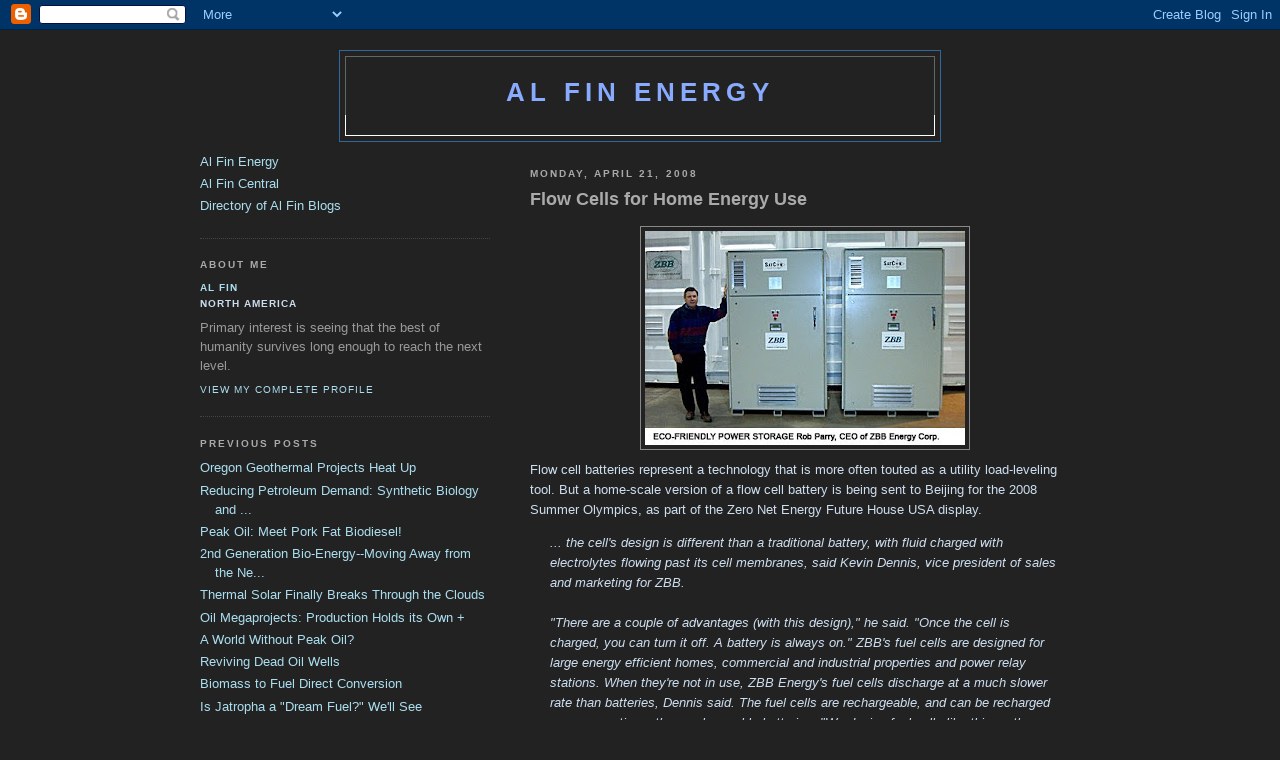

--- FILE ---
content_type: text/html; charset=UTF-8
request_url: https://alfin2300.blogspot.com/2008/04/flow-cells-for-home-energy-use.html
body_size: 7014
content:
<!DOCTYPE html PUBLIC "-//W3C//DTD XHTML 1.0 Strict//EN" "http://www.w3.org/TR/xhtml1/DTD/xhtml1-strict.dtd">

<html xmlns="http://www.w3.org/1999/xhtml" xml:lang="en" lang="en" dir="ltr">
<head>
  <title>Al Fin Energy: Flow Cells for Home Energy Use</title>

  <script type="text/javascript">(function() { (function(){function b(g){this.t={};this.tick=function(h,m,f){var n=f!=void 0?f:(new Date).getTime();this.t[h]=[n,m];if(f==void 0)try{window.console.timeStamp("CSI/"+h)}catch(q){}};this.getStartTickTime=function(){return this.t.start[0]};this.tick("start",null,g)}var a;if(window.performance)var e=(a=window.performance.timing)&&a.responseStart;var p=e>0?new b(e):new b;window.jstiming={Timer:b,load:p};if(a){var c=a.navigationStart;c>0&&e>=c&&(window.jstiming.srt=e-c)}if(a){var d=window.jstiming.load;
c>0&&e>=c&&(d.tick("_wtsrt",void 0,c),d.tick("wtsrt_","_wtsrt",e),d.tick("tbsd_","wtsrt_"))}try{a=null,window.chrome&&window.chrome.csi&&(a=Math.floor(window.chrome.csi().pageT),d&&c>0&&(d.tick("_tbnd",void 0,window.chrome.csi().startE),d.tick("tbnd_","_tbnd",c))),a==null&&window.gtbExternal&&(a=window.gtbExternal.pageT()),a==null&&window.external&&(a=window.external.pageT,d&&c>0&&(d.tick("_tbnd",void 0,window.external.startE),d.tick("tbnd_","_tbnd",c))),a&&(window.jstiming.pt=a)}catch(g){}})();window.tickAboveFold=function(b){var a=0;if(b.offsetParent){do a+=b.offsetTop;while(b=b.offsetParent)}b=a;b<=750&&window.jstiming.load.tick("aft")};var k=!1;function l(){k||(k=!0,window.jstiming.load.tick("firstScrollTime"))}window.addEventListener?window.addEventListener("scroll",l,!1):window.attachEvent("onscroll",l);
 })();</script><script type="text/javascript">function a(){var b=window.location.href,c=b.split("?");switch(c.length){case 1:return b+"?m=1";case 2:return c[1].search("(^|&)m=")>=0?null:b+"&m=1";default:return null}}var d=navigator.userAgent;if(d.indexOf("Mobile")!=-1&&d.indexOf("WebKit")!=-1&&d.indexOf("iPad")==-1||d.indexOf("Opera Mini")!=-1||d.indexOf("IEMobile")!=-1){var e=a();e&&window.location.replace(e)};
</script><meta http-equiv="Content-Type" content="text/html; charset=UTF-8" />
<meta name="generator" content="Blogger" />
<link rel="icon" type="image/vnd.microsoft.icon" href="https://www.blogger.com/favicon.ico"/>
<link rel="alternate" type="application/atom+xml" title="Al Fin Energy - Atom" href="https://alfin2300.blogspot.com/feeds/posts/default" />
<link rel="alternate" type="application/rss+xml" title="Al Fin Energy - RSS" href="https://alfin2300.blogspot.com/feeds/posts/default?alt=rss" />
<link rel="service.post" type="application/atom+xml" title="Al Fin Energy - Atom" href="https://www.blogger.com/feeds/24847368/posts/default" />
<link rel="alternate" type="application/atom+xml" title="Al Fin Energy - Atom" href="https://alfin2300.blogspot.com/feeds/4242657921882310522/comments/default" />
<link rel="stylesheet" type="text/css" href="https://www.blogger.com/static/v1/v-css/1601750677-blog_controls.css"/>
<link rel="stylesheet" type="text/css" href="https://www.blogger.com/dyn-css/authorization.css?targetBlogID=24847368&zx=e64eae1a-acf2-4d5d-a16b-67472f20034d"/>


  <style type="text/css">
/*
-----------------------------------------------
Blogger Template Style
Name:     Minima Black
Designer: Douglas Bowman
URL:      www.stopdesign.com
Date:     26 Feb 2004
----------------------------------------------- */


body {
  background:#222;
  margin:0;
  padding:40px 20px;
  font:x-small "Trebuchet MS",Trebuchet,Verdana,Sans-Serif;
  text-align:center;
  color:#cde;
  font-size/* */:/**/small;
  font-size: /**/small;
  }
a:link {
  color:#ade;
  text-decoration:none;
  }
a:visited {
  color:#e7a;
  text-decoration:none;
  }
a:hover {
  color:#fd3;
  text-decoration:underline;
  }
a img {
  border-width:0;
  }


/* Header
----------------------------------------------- */
@media all {
  #header {
    width:600px;
    margin:0 auto 10px;
    border:1px solid #369;
    }
  }
@media handheld {
  #header {
    width:90%;
    }
  }
#blog-title {
  margin:5px 5px 0;
  padding:20px 20px .25em;
  border:1px solid #666;
  border-width:1px 1px 0;
  font-size:200%;
  line-height:1.2em;
  color:#8af;
  text-transform:uppercase;
  letter-spacing:.2em;
  }
#blog-title a {
  color:#8af;
  text-decoration:none;
  }
#blog-title a:hover {
  color:#fff;
  }
#description {
  margin:0 5px 5px;
  padding:0 20px 20px;
  border:1px solid #fff;
  border-width:0 1px 1px;
  font:78%/1.4em "Trebuchet MS",Trebuchet,Arial,Verdana,Sans-serif;
  text-transform:uppercase;
  letter-spacing:.2em;
  color:#caf;
  }


/* Content
----------------------------------------------- */
@media all {
  #content {
    width:880px;
    margin:0 auto;
    padding:0;
    text-align:left;
    }
  #main {
    width:550px;
    float:right;
    }
  #sidebar {
    width:290px;
    float:left;
    }
  }
@media handheld {
  #content {
    width:90%;
    }
  #main {
    width:100%;
    float:none;
    }
  #sidebar {
    width:100%;
    float:none;
    }
  }

/* Headings
----------------------------------------------- */
h2 {
  margin:1.5em 0 .75em;
  font:bold 78%/1.4em "Trebuchet MS",Trebuchet,Arial,Verdana,Sans-serif;
  text-transform:uppercase;
  letter-spacing:.2em;
  color:#aaa;
  }


/* Posts
----------------------------------------------- */
@media all {
  .date-header {
    margin:1.5em 0 .5em;
    }
  .post {
    margin:.5em 0 1.5em;
    border-bottom:1px dotted #444;
    padding-bottom:1.5em;
    }
  }
@media handheld {
  .date-header {
    padding:0 1.5em 0 1.5em;
    }
  .post {
    padding:0 1.5em 0 1.5em;
    }
  }
.post-title {
  margin:.25em 0 0;
  padding:0 0 4px;
  font-size:140%;
  line-height:1.4em;
  color:#aaa;
  }
.post-title a {
  text-decoration:none;
  color:#aaa;
  }
.post-title a:hover {
  color:#ccc;
  }
.post div {
  margin:0 0 .75em;
  line-height:1.6em;
  }
p.post-footer {
  margin:-.25em 0 0;
  color:#999;
  }
.post-footer em, .comment-link {
  font:78%/1.4em "Trebuchet MS",Trebuchet,Arial,Verdana,Sans-serif;
  text-transform:uppercase;
  letter-spacing:.1em;
  }
.post-footer em {
  font-style:normal;
  color:#999;
  margin-right:.6em;
  }
.comment-link {
  margin-left:.6em;
  }
.post img {
  padding:4px;
  border:1px solid #888;
  }
.post blockquote {
  margin:1em 20px;
  }
.post blockquote p {
  margin:.75em 0;
  }


/* Comments
----------------------------------------------- */
#comments h4 {
  margin:1em 0;
  font:bold 78%/1.6em "Trebuchet MS",Trebuchet,Arial,Verdana,Sans-serif;
  text-transform:uppercase;
  letter-spacing:.2em;
  color:#555;
  }
#comments h4 strong {
  font-size:130%;
  }
#comments-block {
  margin:1em 0 1.5em;
  line-height:1.6em;
  }
#comments-block dt {
  margin:.5em 0;
  }
#comments-block dd {
  margin:.25em 0 0;
  }
#comments-block dd.comment-timestamp {
  margin:-.25em 0 2em;
  font:78%/1.4em "Trebuchet MS",Trebuchet,Arial,Verdana,Sans-serif;
  text-transform:uppercase;
  letter-spacing:.1em;
  }
#comments-block dd p {
  margin:0 0 .75em;
  }
.deleted-comment {
  font-style:italic;
  color:gray;
  }
.paging-control-container {
  float: right;
  margin: 0px 6px 0px 0px;
  font-size: 80%;
}
.unneeded-paging-control {
  visibility: hidden;
}


/* Sidebar Content
----------------------------------------------- */
#sidebar ul {
  margin:0 0 1.5em;
  padding:0 0 1.5em;
  border-bottom:1px dotted #444;
  list-style:none;
  }
#sidebar li {
  margin:0;
  padding:0 0 .25em 15px;
  text-indent:-15px;
  line-height:1.5em;
  }
#sidebar p {
  color:#999;
  line-height:1.5em;
  }


/* Profile
----------------------------------------------- */
#profile-container {
  margin:0 0 1.5em;
  border-bottom:1px dotted #444;
  padding-bottom:1.5em;
  }
.profile-datablock {
  margin:.5em 0 .5em;
  }
.profile-img {
  display:inline;
  }
.profile-img img {
  float:left;
  padding:4px;
  border:1px solid #222;
  margin:0 8px 3px 0;
  }
.profile-data {
  margin:0;
  font:bold 78%/1.6em "Trebuchet MS",Trebuchet,Arial,Verdana,Sans-serif;
  text-transform:uppercase;
  letter-spacing:.1em;
  }
.profile-data strong {
  display:none;
  }
.profile-textblock {
  margin:0 0 .5em;
  }
.profile-link {
  margin:0;
  font:78%/1.4em "Trebuchet MS",Trebuchet,Arial,Verdana,Sans-serif;
  text-transform:uppercase;
  letter-spacing:.1em;
  }


/* Footer
----------------------------------------------- */
#footer {
  width:660px;
  clear:both;
  margin:0 auto;
  }
#footer hr {
  display:none;
  }
#footer p {
  margin:0;
  padding-top:15px;
  font:78%/1.6em "Trebuchet MS",Trebuchet,Verdana,Sans-serif;
  text-transform:uppercase;
  letter-spacing:.1em;
  }


/* Feeds
----------------------------------------------- */
#blogfeeds {
  }
#postfeeds {
  }
  </style>

<meta name='google-adsense-platform-account' content='ca-host-pub-1556223355139109'/>
<meta name='google-adsense-platform-domain' content='blogspot.com'/>
<!-- --><style type="text/css">@import url(//www.blogger.com/static/v1/v-css/navbar/3334278262-classic.css);
div.b-mobile {display:none;}
</style>

</head>

<body><script type="text/javascript">
    function setAttributeOnload(object, attribute, val) {
      if(window.addEventListener) {
        window.addEventListener('load',
          function(){ object[attribute] = val; }, false);
      } else {
        window.attachEvent('onload', function(){ object[attribute] = val; });
      }
    }
  </script>
<div id="navbar-iframe-container"></div>
<script type="text/javascript" src="https://apis.google.com/js/platform.js"></script>
<script type="text/javascript">
      gapi.load("gapi.iframes:gapi.iframes.style.bubble", function() {
        if (gapi.iframes && gapi.iframes.getContext) {
          gapi.iframes.getContext().openChild({
              url: 'https://www.blogger.com/navbar/24847368?origin\x3dhttps://alfin2300.blogspot.com',
              where: document.getElementById("navbar-iframe-container"),
              id: "navbar-iframe"
          });
        }
      });
    </script>

<div id="header">

  <h1 id="blog-title">
    <a href="http://alfin2300.blogspot.com/">
	Al Fin Energy
	</a>
  </h1>
  <p id="description"></p>

</div>

<!-- Begin #content -->
<div id="content">


<!-- Begin #main -->
<div id="main"><div id="main2">



    
  <h2 class="date-header">Monday, April 21, 2008</h2>
  

  
     
  <!-- Begin .post -->
  <div class="post"><a name="4242657921882310522"></a>
         
    <h3 class="post-title">
	 
	 Flow Cells for Home Energy Use
	 
    </h3>
    

	         <div class="post-body">
	<div>
      <div style="clear:both;"></div><a onblur="try {parent.deselectBloggerImageGracefully();} catch(e) {}" href="https://blogger.googleusercontent.com/img/b/R29vZ2xl/AVvXsEjfURInFPXyuxVmsIELyeuJBOGgKyWRQ9a2CBZ2-FCJ9-_HQRsU2Mw3GvsYxRSPcAUqJO65cDYvjYwodsnyGG8R4vyGQjtosrIFKMTRsihfko_tNl3-OeTv8EJfwOvjt_bjGkCyTQ/s1600-h/_0_a_bromine-zinc_flow_cell_to_Beijing_Rob-with-ZESS-50.jpg"><img style="display:block; margin:0px auto 10px; text-align:center;cursor:pointer; cursor:hand;" src="https://blogger.googleusercontent.com/img/b/R29vZ2xl/AVvXsEjfURInFPXyuxVmsIELyeuJBOGgKyWRQ9a2CBZ2-FCJ9-_HQRsU2Mw3GvsYxRSPcAUqJO65cDYvjYwodsnyGG8R4vyGQjtosrIFKMTRsihfko_tNl3-OeTv8EJfwOvjt_bjGkCyTQ/s320/_0_a_bromine-zinc_flow_cell_to_Beijing_Rob-with-ZESS-50.jpg" border="0" alt=""id="BLOGGER_PHOTO_ID_5191740837325058146" /></a>Flow cell batteries represent a technology that is more often touted as a utility load-leveling tool.  But a home-scale version of a flow cell battery is being sent to Beijing for the 2008 Summer Olympics, as part of the Zero Net Energy Future House USA display.<span style="font-style:italic;"><blockquote>... the cell's design is different than a traditional battery, with fluid charged with electrolytes flowing past its cell membranes, said Kevin Dennis, vice president of sales and marketing for ZBB.<br /><br />"There are a couple of advantages (with this design)," he said. "Once the cell is charged, you can turn it off. A battery is always on." ZBB's fuel cells are designed for large energy efficient homes, commercial and industrial properties and power relay stations. When they're not in use, ZBB Energy's fuel cells discharge at a much slower rate than batteries, Dennis said. The fuel cells are rechargeable, and can be recharged many more times than rechargeable batteries. "We design fuel cells like this on the order of 20 to 30 years," he said. "You will have to replace the (cell) membrane in about 10 years. The cycles are on the order of thousands."<br /><br />The ZESS 50 is ZBB Energy's 50 kWh energy storage module. ZBB Energy also makes the ZESS 500, which can store up to 500 k Wh. ZBB Energy has piloted its fuel cells for the past four years, Dennis said, and began production earlier this year. The company, which has 38 employees, manufactures the fuel cells from its 72,000 square foot facility in Menomonee Falls.<br /><br />The Future House USA will be part of the Future House Village, a neighborhood of eco-friendly demonstration homes created by teams from Canada, China, Germany, Japan, South Korea, Spain, Sweden and the United States. The high-visibility program is designed to promote energy-saving strategies and construction that will have a minimal impact on the global environment. __<a href="http://www.biztimes.com/manufacturingweekly/2008/4/7/">Source</a></blockquote></span>The term "fuel cell" is a misnomer for this technology.  The proper term is <a href="http://www.zbbenergy.com/pdf/technicalpaper_grid.pdf">Zinc-Bromine "redox flow cell (PDF)</a>."  Presumably, the company uses the term "fuel cell" in its press releases due to greater public familiarity with the term (if not the underlying concept).<br /><br />Matsushita in Japan produces a<a href="http://www.fuelcelltoday.com/online/news/articles/2008-04/Fuel-cells-for-the-home-planned-"> true home fuel cell</a>, which will be placed outside some Japanese homes starting next year.<br /><br />It is highly likely that both home fuel cells and home flow cells will enjoy much higher rates of utilisation within the next ten years, than most energy analysts anticipate.  The main technological obstacle to greater utilisation of redox flow-cells is the low energy density.  For that reason, it is likely that the larger uses of the technology will be for utility and industrial scale power backup and load leveling.  Eventually, flow cells should move downscale to commercial buildings, hotels, apartments and condominiums, and single family residences.<div style="clear:both; padding-bottom:0.25em"></div><p class="blogger-labels">Labels: <a rel='tag' href="http://alfin2300.blogspot.com/search/label/energy%20storage">energy storage</a>, <a rel='tag' href="http://alfin2300.blogspot.com/search/label/flow%20cells">flow cells</a>, <a rel='tag' href="http://alfin2300.blogspot.com/search/label/fuel%20cells">fuel cells</a></p>
    </div>
    </div>
    
    <p class="post-footer">
      <em>posted by al fin at 
    <a class="post-footer-link" href="http://alfin2300.blogspot.com/2008/04/flow-cells-for-home-energy-use.html" title="permanent link"> 9:40 AM </a></em>
        <span class="item-control blog-admin pid-1211120775"><a style="border:none;" href="https://www.blogger.com/post-edit.g?blogID=24847368&postID=4242657921882310522&from=pencil" title="Edit Post"><img class="icon-action" alt="" src="https://resources.blogblog.com/img/icon18_edit_allbkg.gif" height="18" width="18"></a></span>
    </p>
  
  </div>
  <!-- End .post -->
  
  
  
  <!-- Begin #comments -->
 
  <div id="comments">

	<a name="comments"></a>
        <h4>0 Comments:</h4>
        <dl id="comments-block">
          
      
      
    </dl>
		<p class="comment-timestamp">

    <a class="comment-link" href="https://www.blogger.com/comment/fullpage/post/24847368/4242657921882310522">Post a Comment</a>
    </p>
    <p id="postfeeds">Subscribe to Post Comments [<a target="_blank" href="https://alfin2300.blogspot.com/feeds/4242657921882310522/comments/default" type="application/atom+xml">Atom</a>]</p>
    	    
    


		<p class="comment-timestamp">
	<a href="http://alfin2300.blogspot.com/">&lt;&lt; Home</a>
    </p>
    </div>



  <!-- End #comments -->



<a href=http://alfin2300.blogspot.com/2008/04/1st-generation-to-2nd-generation.html>Newer Posts </a>



<a href=http://alfin2300.blogspot.com/2008/04/oregon-geothermal-projects-heat-up.html>Older Posts </a>

</div></div>
<!-- End #main -->







<!-- Begin #sidebar -->
<div id="sidebar"><div id="sidebar2">
  <ul>
 <li><a href="http://www.alfin2300.blogspot.com">Al Fin Energy</a></li> 
 <li><a href="http://www.alfin2100.blogspot.com">Al Fin Central</a></li>
<li><a href="http://alfin2100.blogspot.com/2011/11/al-fin-family-of-blogs-brief-link.html">Directory of Al Fin Blogs</a></li></ul>
  <!-- Begin #profile-container -->

   <div id="profile-container"><h2 class="sidebar-title">About Me</h2>
<dl class="profile-datablock">
<dd class="profile-data"><strong>Name:</strong> <a rel="author" href="https://www.blogger.com/profile/13739269791915017382"> al fin </a></dd>
<dd class="profile-data"><strong>Location:</strong>  North America </dd></dl>
<p class="profile-textblock">Primary interest is seeing that the best of humanity survives long enough to reach the next level.</p>
<p class="profile-link"><a rel="author" href="https://www.blogger.com/profile/13739269791915017382">View my complete profile</a></p></div>
   
  <!-- End #profile -->
    
        

  
  <h2 class="sidebar-title">Previous Posts</h2>
    <ul id="recently">
    
        <li><a href="http://alfin2300.blogspot.com/2008/04/oregon-geothermal-projects-heat-up.html">Oregon Geothermal Projects Heat Up</a></li>
     
        <li><a href="http://alfin2300.blogspot.com/2008/04/reducing-petroleum-demand-synthetic.html">Reducing Petroleum Demand:  Synthetic Biology and ...</a></li>
     
        <li><a href="http://alfin2300.blogspot.com/2008/04/peak-oil-meet-pork-fat-biodiesel.html">Peak Oil:  Meet  Pork Fat Biodiesel!</a></li>
     
        <li><a href="http://alfin2300.blogspot.com/2008/04/2nd-generation-bio-energy-moving-away.html">2nd Generation Bio-Energy--Moving Away from the Ne...</a></li>
     
        <li><a href="http://alfin2300.blogspot.com/2008/04/thermal-solar-finally-breaks-through.html">Thermal Solar Finally Breaks Through the Clouds</a></li>
     
        <li><a href="http://alfin2300.blogspot.com/2008/04/oil-megaprojects-production-holds-its.html">Oil Megaprojects:  Production Holds its Own +</a></li>
     
        <li><a href="http://alfin2300.blogspot.com/2008/04/world-without-peak-oil.html">A World Without Peak Oil?</a></li>
     
        <li><a href="http://alfin2300.blogspot.com/2008/04/reviving-dead-oil-wells.html">Reviving Dead Oil Wells</a></li>
     
        <li><a href="http://alfin2300.blogspot.com/2008/04/biomass-to-fuel-direct-conversion.html">Biomass to Fuel Direct Conversion</a></li>
     
        <li><a href="http://alfin2300.blogspot.com/2008/04/is-jatropha-dream-fuel-well-see.html">Is Jatropha a &quot;Dream Fuel?&quot;  We&#39;ll See</a></li>
     
  </ul>
    

      <p id="powered-by"><a href="//www.blogger.com"><img src="https://lh3.googleusercontent.com/blogger_img_proxy/AEn0k_usk5hHt1dLKVkloHf54vrpVP-pEMrFdEqk0haI8UBycyCag3LZKR3pD0UX85RpWcy8vfHSu551X457W5ZfCg6ww4PXrRR52468s2rS0bh5=s0-d" alt="Powered by Blogger"></a></p>
      <p id="blogfeeds">Subscribe to<br />Comments [<a target="_blank" href="https://alfin2300.blogspot.com/feeds/posts/default" type="application/atom+xml">Atom</a>]</p>
  
  <!--
  <p>This is a paragraph of text that could go in the sidebar.</p>
  -->
  


</div></div>
<!-- End #sidebar -->
<!-- Start of StatCounter Code -->
<script type="text/javascript">
sc_project=2152552; 
sc_invisible=1; 
sc_partition=19; 
sc_security="cb97737d"; 
</script>

<script type="text/javascript" src="//www.statcounter.com/counter/counter_xhtml.js"></script><noscript><div
class="statcounter"><a title="hits counter"
class="statcounter"
href="http://www.statcounter.com/free_hit_counter.html"><img class="statcounter" src="https://lh3.googleusercontent.com/blogger_img_proxy/AEn0k_sxqT9n9PFEkq_tJhOCcrZXnMSonU1hyDLBHT2zYwWK9zZKUXH783lAjGQCSKW3a_q9fogIry7N6TnXXyBfSXlwGXgMtbyQvvRw-AZ5xHlLlCjwbQ=s0-d" alt="hits counter"></a></div></noscript>
<!-- End of StatCounter Code -->

</div>
<!-- End #content -->



<!-- Begin #footer -->
<div id="footer"><hr />
  <p><!--This is an optional footer. If you want text here, place it inside these tags, and remove this comment. -->&nbsp;</p>

</div>
<!-- End #footer -->



</body>
</html>